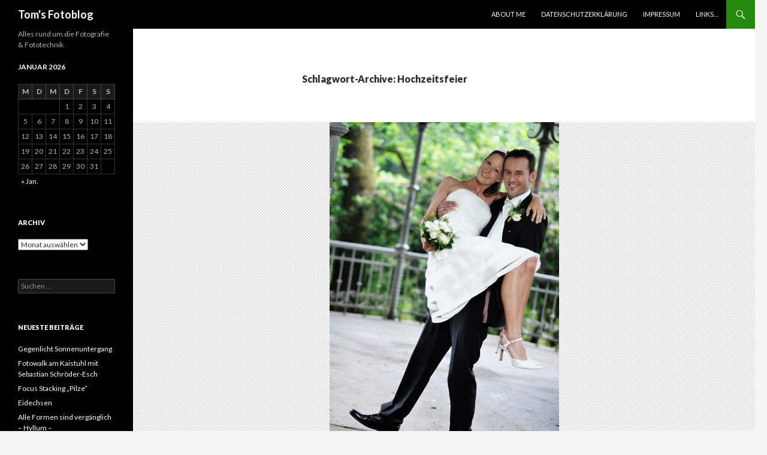

--- FILE ---
content_type: text/html; charset=UTF-8
request_url: https://fotostudio-breisach.de/tag/hochzeitsfeier/
body_size: 28089
content:
<!DOCTYPE html>
<!--[if IE 7]>
<html class="ie ie7" lang="de">
<![endif]-->
<!--[if IE 8]>
<html class="ie ie8" lang="de">
<![endif]-->
<!--[if !(IE 7) & !(IE 8)]><!-->
<html lang="de">
<!--<![endif]-->
<head>
	<meta charset="UTF-8">
	<meta name="viewport" content="width=device-width">
	<title>Hochzeitsfeier | Tom&#039;s Fotoblog</title>
	<link rel="profile" href="https://gmpg.org/xfn/11">
	<link rel="pingback" href="https://fotostudio-breisach.de/xmlrpc.php">
	<!--[if lt IE 9]>
	<script src="https://fotostudio-breisach.de/wp-content/themes/twentyfourteen/js/html5.js?ver=3.7.0"></script>
	<![endif]-->
	<link rel='dns-prefetch' href='//fonts.googleapis.com' />
<link rel='dns-prefetch' href='//s.w.org' />
<link href='https://fonts.gstatic.com' crossorigin rel='preconnect' />
<link rel="alternate" type="application/rss+xml" title="Tom&#039;s Fotoblog &raquo; Feed" href="https://fotostudio-breisach.de/feed/" />
<link rel="alternate" type="application/rss+xml" title="Tom&#039;s Fotoblog &raquo; Kommentar-Feed" href="https://fotostudio-breisach.de/comments/feed/" />
<link rel="alternate" type="application/rss+xml" title="Tom&#039;s Fotoblog &raquo; Hochzeitsfeier Schlagwort-Feed" href="https://fotostudio-breisach.de/tag/hochzeitsfeier/feed/" />
		<script>
			window._wpemojiSettings = {"baseUrl":"https:\/\/s.w.org\/images\/core\/emoji\/13.0.1\/72x72\/","ext":".png","svgUrl":"https:\/\/s.w.org\/images\/core\/emoji\/13.0.1\/svg\/","svgExt":".svg","source":{"concatemoji":"https:\/\/fotostudio-breisach.de\/wp-includes\/js\/wp-emoji-release.min.js?ver=5.6.16"}};
			!function(e,a,t){var n,r,o,i=a.createElement("canvas"),p=i.getContext&&i.getContext("2d");function s(e,t){var a=String.fromCharCode;p.clearRect(0,0,i.width,i.height),p.fillText(a.apply(this,e),0,0);e=i.toDataURL();return p.clearRect(0,0,i.width,i.height),p.fillText(a.apply(this,t),0,0),e===i.toDataURL()}function c(e){var t=a.createElement("script");t.src=e,t.defer=t.type="text/javascript",a.getElementsByTagName("head")[0].appendChild(t)}for(o=Array("flag","emoji"),t.supports={everything:!0,everythingExceptFlag:!0},r=0;r<o.length;r++)t.supports[o[r]]=function(e){if(!p||!p.fillText)return!1;switch(p.textBaseline="top",p.font="600 32px Arial",e){case"flag":return s([127987,65039,8205,9895,65039],[127987,65039,8203,9895,65039])?!1:!s([55356,56826,55356,56819],[55356,56826,8203,55356,56819])&&!s([55356,57332,56128,56423,56128,56418,56128,56421,56128,56430,56128,56423,56128,56447],[55356,57332,8203,56128,56423,8203,56128,56418,8203,56128,56421,8203,56128,56430,8203,56128,56423,8203,56128,56447]);case"emoji":return!s([55357,56424,8205,55356,57212],[55357,56424,8203,55356,57212])}return!1}(o[r]),t.supports.everything=t.supports.everything&&t.supports[o[r]],"flag"!==o[r]&&(t.supports.everythingExceptFlag=t.supports.everythingExceptFlag&&t.supports[o[r]]);t.supports.everythingExceptFlag=t.supports.everythingExceptFlag&&!t.supports.flag,t.DOMReady=!1,t.readyCallback=function(){t.DOMReady=!0},t.supports.everything||(n=function(){t.readyCallback()},a.addEventListener?(a.addEventListener("DOMContentLoaded",n,!1),e.addEventListener("load",n,!1)):(e.attachEvent("onload",n),a.attachEvent("onreadystatechange",function(){"complete"===a.readyState&&t.readyCallback()})),(n=t.source||{}).concatemoji?c(n.concatemoji):n.wpemoji&&n.twemoji&&(c(n.twemoji),c(n.wpemoji)))}(window,document,window._wpemojiSettings);
		</script>
		<style>
img.wp-smiley,
img.emoji {
	display: inline !important;
	border: none !important;
	box-shadow: none !important;
	height: 1em !important;
	width: 1em !important;
	margin: 0 .07em !important;
	vertical-align: -0.1em !important;
	background: none !important;
	padding: 0 !important;
}
</style>
	<link rel='stylesheet' id='wp-block-library-css'  href='https://fotostudio-breisach.de/wp-includes/css/dist/block-library/style.min.css?ver=5.6.16' media='all' />
<link rel='stylesheet' id='wp-block-library-theme-css'  href='https://fotostudio-breisach.de/wp-includes/css/dist/block-library/theme.min.css?ver=5.6.16' media='all' />
<link rel='stylesheet' id='twentyfourteen-lato-css'  href='https://fonts.googleapis.com/css?family=Lato%3A300%2C400%2C700%2C900%2C300italic%2C400italic%2C700italic&#038;subset=latin%2Clatin-ext&#038;display=fallback' media='all' />
<link rel='stylesheet' id='genericons-css'  href='https://fotostudio-breisach.de/wp-content/themes/twentyfourteen/genericons/genericons.css?ver=3.0.3' media='all' />
<link rel='stylesheet' id='twentyfourteen-style-css'  href='https://fotostudio-breisach.de/wp-content/themes/twentyfourteen/style.css?ver=20190507' media='all' />
<link rel='stylesheet' id='twentyfourteen-block-style-css'  href='https://fotostudio-breisach.de/wp-content/themes/twentyfourteen/css/blocks.css?ver=20190102' media='all' />
<!--[if lt IE 9]>
<link rel='stylesheet' id='twentyfourteen-ie-css'  href='https://fotostudio-breisach.de/wp-content/themes/twentyfourteen/css/ie.css?ver=20140701' media='all' />
<![endif]-->
<script src='https://fotostudio-breisach.de/wp-includes/js/jquery/jquery.min.js?ver=3.5.1' id='jquery-core-js'></script>
<script src='https://fotostudio-breisach.de/wp-includes/js/jquery/jquery-migrate.min.js?ver=3.3.2' id='jquery-migrate-js'></script>
<link rel="https://api.w.org/" href="https://fotostudio-breisach.de/wp-json/" /><link rel="alternate" type="application/json" href="https://fotostudio-breisach.de/wp-json/wp/v2/tags/73" /><link rel="EditURI" type="application/rsd+xml" title="RSD" href="https://fotostudio-breisach.de/xmlrpc.php?rsd" />
<link rel="wlwmanifest" type="application/wlwmanifest+xml" href="https://fotostudio-breisach.de/wp-includes/wlwmanifest.xml" /> 
<meta name="generator" content="WordPress 5.6.16" />
</head>

<body class="archive tag tag-hochzeitsfeier tag-73 wp-embed-responsive masthead-fixed list-view full-width">
<div id="page" class="hfeed site">
	
	<header id="masthead" class="site-header" role="banner">
		<div class="header-main">
			<h1 class="site-title"><a href="https://fotostudio-breisach.de/" rel="home">Tom&#039;s Fotoblog</a></h1>

			<div class="search-toggle">
				<a href="#search-container" class="screen-reader-text" aria-expanded="false" aria-controls="search-container">Suchen</a>
			</div>

			<nav id="primary-navigation" class="site-navigation primary-navigation" role="navigation">
				<button class="menu-toggle">Primäres Menü</button>
				<a class="screen-reader-text skip-link" href="#content">Zum Inhalt springen</a>
				<div id="primary-menu" class="nav-menu"><ul>
<li class="page_item page-item-2"><a href="https://fotostudio-breisach.de/about/">About Me</a></li>
<li class="page_item page-item-1558"><a href="https://fotostudio-breisach.de/datenschutzerklaerung/">Datenschutzerklärung</a></li>
<li class="page_item page-item-1574"><a href="https://fotostudio-breisach.de/impressum/">Impressum</a></li>
<li class="page_item page-item-1077"><a href="https://fotostudio-breisach.de/links/">Links&#8230;</a></li>
</ul></div>
			</nav>
		</div>

		<div id="search-container" class="search-box-wrapper hide">
			<div class="search-box">
				<form role="search" method="get" class="search-form" action="https://fotostudio-breisach.de/">
				<label>
					<span class="screen-reader-text">Suche nach:</span>
					<input type="search" class="search-field" placeholder="Suchen …" value="" name="s" />
				</label>
				<input type="submit" class="search-submit" value="Suchen" />
			</form>			</div>
		</div>
	</header><!-- #masthead -->

	<div id="main" class="site-main">

	<section id="primary" class="content-area">
		<div id="content" class="site-content" role="main">

			
			<header class="archive-header">
				<h1 class="archive-title">
				Schlagwort-Archive: Hochzeitsfeier				</h1>

							</header><!-- .archive-header -->

				
<article id="post-238" class="post-238 post type-post status-publish format-standard has-post-thumbnail hentry category-hochzeit tag-braut tag-brautbild tag-heiraten tag-hochzeit tag-hochzeitsfeier tag-hochzeitsfotograf tag-trauung tag-verlobung">
	
	<a class="post-thumbnail" href="https://fotostudio-breisach.de/238/" aria-hidden="true">
			<img width="383" height="576" src="https://fotostudio-breisach.de/wp-content/uploads/2011/06/Hochzeit_572.jpg" class="attachment-twentyfourteen-full-width size-twentyfourteen-full-width wp-post-image" alt="" loading="lazy" srcset="https://fotostudio-breisach.de/wp-content/uploads/2011/06/Hochzeit_572.jpg 532w, https://fotostudio-breisach.de/wp-content/uploads/2011/06/Hochzeit_572-199x300.jpg 199w" sizes="(max-width: 383px) 100vw, 383px" />	</a>

			
	<header class="entry-header">
				<div class="entry-meta">
			<span class="cat-links"><a href="https://fotostudio-breisach.de/category/hochzeit/" rel="category tag">Hochzeit</a></span>
		</div>
			<h1 class="entry-title"><a href="https://fotostudio-breisach.de/238/" rel="bookmark">Hochzeit von Annette &#038; Andreas</a></h1>
		<div class="entry-meta">
			<span class="entry-date"><a href="https://fotostudio-breisach.de/238/" rel="bookmark"><time class="entry-date" datetime="2011-06-22T19:47:33+00:00">Juni 22, 2011</time></a></span> <span class="byline"><span class="author vcard"><a class="url fn n" href="https://fotostudio-breisach.de/author/hellion76/" rel="author">Thomas</a></span></span>		</div><!-- .entry-meta -->
	</header><!-- .entry-header -->

		<div class="entry-content">
		<p>Hallo mal wieder,</p>
<p>wieder war es mal soweit und zwei Menschen haben sich getraut 🙂</p>
<p>Ich durfte Annette &amp; Andreas auf Ihrer Hochzeit begleiten.  Das Wetter war zwar nicht perfekt, aber wann hat man das schon 🙂</p>
<p>Hier zeige ich euch ein paar Aufnahmen von diesem tollen Tag, der auch mir viel Spass gemacht hat.</p>
<p>Für die Technikfreak&#8217;s, bei den Portraitbildern kammen die Pocket Wizard&#8217;s (MINI TT1 und Flex TT5) zum Einsatz, die hier recht zuverlässig funktioniert haben.</p>
<p>Zu diesem Thema werde ich aber demnächst einen ausführlichen Artikel einstellen.</p>
<div id='gallery-1' class='gallery galleryid-238 gallery-columns-3 gallery-size-thumbnail'><figure class='gallery-item'>
			<div class='gallery-icon landscape'>
				<a href='https://fotostudio-breisach.de/238/hochzeit_006/'><img width="150" height="150" src="https://fotostudio-breisach.de/wp-content/uploads/2011/06/Hochzeit_006-150x150.jpg" class="attachment-thumbnail size-thumbnail" alt="" loading="lazy" /></a>
			</div></figure><figure class='gallery-item'>
			<div class='gallery-icon landscape'>
				<a href='https://fotostudio-breisach.de/238/hochzeit_007/'><img width="150" height="150" src="https://fotostudio-breisach.de/wp-content/uploads/2011/06/Hochzeit_007-150x150.jpg" class="attachment-thumbnail size-thumbnail" alt="" loading="lazy" /></a>
			</div></figure><figure class='gallery-item'>
			<div class='gallery-icon landscape'>
				<a href='https://fotostudio-breisach.de/238/hochzeit_028/'><img width="150" height="150" src="https://fotostudio-breisach.de/wp-content/uploads/2011/06/Hochzeit_028-150x150.jpg" class="attachment-thumbnail size-thumbnail" alt="" loading="lazy" /></a>
			</div></figure><figure class='gallery-item'>
			<div class='gallery-icon portrait'>
				<a href='https://fotostudio-breisach.de/238/hochzeit_439/'><img width="150" height="150" src="https://fotostudio-breisach.de/wp-content/uploads/2011/06/Hochzeit_439-150x150.jpg" class="attachment-thumbnail size-thumbnail" alt="" loading="lazy" /></a>
			</div></figure><figure class='gallery-item'>
			<div class='gallery-icon landscape'>
				<a href='https://fotostudio-breisach.de/238/hochzeit_442/'><img width="150" height="150" src="https://fotostudio-breisach.de/wp-content/uploads/2011/06/Hochzeit_442-150x150.jpg" class="attachment-thumbnail size-thumbnail" alt="" loading="lazy" /></a>
			</div></figure><figure class='gallery-item'>
			<div class='gallery-icon portrait'>
				<a href='https://fotostudio-breisach.de/238/hochzeit_451/'><img width="150" height="150" src="https://fotostudio-breisach.de/wp-content/uploads/2011/06/Hochzeit_451-150x150.jpg" class="attachment-thumbnail size-thumbnail" alt="" loading="lazy" /></a>
			</div></figure><figure class='gallery-item'>
			<div class='gallery-icon portrait'>
				<a href='https://fotostudio-breisach.de/238/hochzeit_464/'><img width="150" height="150" src="https://fotostudio-breisach.de/wp-content/uploads/2011/06/Hochzeit_464-150x150.jpg" class="attachment-thumbnail size-thumbnail" alt="" loading="lazy" /></a>
			</div></figure><figure class='gallery-item'>
			<div class='gallery-icon portrait'>
				<a href='https://fotostudio-breisach.de/238/hochzeit_465/'><img width="150" height="150" src="https://fotostudio-breisach.de/wp-content/uploads/2011/06/Hochzeit_465-150x150.jpg" class="attachment-thumbnail size-thumbnail" alt="" loading="lazy" /></a>
			</div></figure><figure class='gallery-item'>
			<div class='gallery-icon portrait'>
				<a href='https://fotostudio-breisach.de/238/hochzeit_489/'><img width="150" height="150" src="https://fotostudio-breisach.de/wp-content/uploads/2011/06/Hochzeit_489-150x150.jpg" class="attachment-thumbnail size-thumbnail" alt="" loading="lazy" /></a>
			</div></figure><figure class='gallery-item'>
			<div class='gallery-icon portrait'>
				<a href='https://fotostudio-breisach.de/238/hochzeit_498/'><img width="150" height="150" src="https://fotostudio-breisach.de/wp-content/uploads/2011/06/Hochzeit_498-150x150.jpg" class="attachment-thumbnail size-thumbnail" alt="" loading="lazy" /></a>
			</div></figure><figure class='gallery-item'>
			<div class='gallery-icon portrait'>
				<a href='https://fotostudio-breisach.de/238/hochzeit_543/'><img width="150" height="150" src="https://fotostudio-breisach.de/wp-content/uploads/2011/06/Hochzeit_543-150x150.jpg" class="attachment-thumbnail size-thumbnail" alt="" loading="lazy" /></a>
			</div></figure><figure class='gallery-item'>
			<div class='gallery-icon landscape'>
				<a href='https://fotostudio-breisach.de/238/hochzeit_548/'><img width="150" height="150" src="https://fotostudio-breisach.de/wp-content/uploads/2011/06/Hochzeit_548-150x150.jpg" class="attachment-thumbnail size-thumbnail" alt="" loading="lazy" /></a>
			</div></figure><figure class='gallery-item'>
			<div class='gallery-icon portrait'>
				<a href='https://fotostudio-breisach.de/238/hochzeit_562/'><img width="150" height="150" src="https://fotostudio-breisach.de/wp-content/uploads/2011/06/Hochzeit_562-150x150.jpg" class="attachment-thumbnail size-thumbnail" alt="" loading="lazy" /></a>
			</div></figure><figure class='gallery-item'>
			<div class='gallery-icon portrait'>
				<a href='https://fotostudio-breisach.de/238/hochzeit_567/'><img width="150" height="150" src="https://fotostudio-breisach.de/wp-content/uploads/2011/06/Hochzeit_567-150x150.jpg" class="attachment-thumbnail size-thumbnail" alt="" loading="lazy" /></a>
			</div></figure><figure class='gallery-item'>
			<div class='gallery-icon portrait'>
				<a href='https://fotostudio-breisach.de/238/hochzeit_572/'><img width="150" height="150" src="https://fotostudio-breisach.de/wp-content/uploads/2011/06/Hochzeit_572-150x150.jpg" class="attachment-thumbnail size-thumbnail" alt="" loading="lazy" /></a>
			</div></figure><figure class='gallery-item'>
			<div class='gallery-icon landscape'>
				<a href='https://fotostudio-breisach.de/238/hochzeit_573/'><img width="150" height="150" src="https://fotostudio-breisach.de/wp-content/uploads/2011/06/Hochzeit_573-150x150.jpg" class="attachment-thumbnail size-thumbnail" alt="" loading="lazy" /></a>
			</div></figure><figure class='gallery-item'>
			<div class='gallery-icon portrait'>
				<a href='https://fotostudio-breisach.de/238/hochzeit_583/'><img width="150" height="150" src="https://fotostudio-breisach.de/wp-content/uploads/2011/06/Hochzeit_583-150x150.jpg" class="attachment-thumbnail size-thumbnail" alt="" loading="lazy" /></a>
			</div></figure><figure class='gallery-item'>
			<div class='gallery-icon portrait'>
				<a href='https://fotostudio-breisach.de/238/hochzeit_592/'><img width="150" height="150" src="https://fotostudio-breisach.de/wp-content/uploads/2011/06/Hochzeit_592-150x150.jpg" class="attachment-thumbnail size-thumbnail" alt="" loading="lazy" /></a>
			</div></figure><figure class='gallery-item'>
			<div class='gallery-icon portrait'>
				<a href='https://fotostudio-breisach.de/238/hochzeit_595/'><img width="150" height="150" src="https://fotostudio-breisach.de/wp-content/uploads/2011/06/Hochzeit_595-150x150.jpg" class="attachment-thumbnail size-thumbnail" alt="" loading="lazy" /></a>
			</div></figure><figure class='gallery-item'>
			<div class='gallery-icon portrait'>
				<a href='https://fotostudio-breisach.de/238/hochzeit_597/'><img width="150" height="150" src="https://fotostudio-breisach.de/wp-content/uploads/2011/06/Hochzeit_597-150x150.jpg" class="attachment-thumbnail size-thumbnail" alt="" loading="lazy" /></a>
			</div></figure><figure class='gallery-item'>
			<div class='gallery-icon portrait'>
				<a href='https://fotostudio-breisach.de/238/hochzeit_603/'><img width="150" height="150" src="https://fotostudio-breisach.de/wp-content/uploads/2011/06/Hochzeit_603-150x150.jpg" class="attachment-thumbnail size-thumbnail" alt="" loading="lazy" /></a>
			</div></figure><figure class='gallery-item'>
			<div class='gallery-icon portrait'>
				<a href='https://fotostudio-breisach.de/238/hochzeit_618/'><img width="150" height="150" src="https://fotostudio-breisach.de/wp-content/uploads/2011/06/Hochzeit_618-150x150.jpg" class="attachment-thumbnail size-thumbnail" alt="" loading="lazy" /></a>
			</div></figure><figure class='gallery-item'>
			<div class='gallery-icon portrait'>
				<a href='https://fotostudio-breisach.de/238/hochzeit_620/'><img width="150" height="150" src="https://fotostudio-breisach.de/wp-content/uploads/2011/06/Hochzeit_620-150x150.jpg" class="attachment-thumbnail size-thumbnail" alt="" loading="lazy" /></a>
			</div></figure><figure class='gallery-item'>
			<div class='gallery-icon landscape'>
				<a href='https://fotostudio-breisach.de/238/hochzeit_628/'><img width="150" height="150" src="https://fotostudio-breisach.de/wp-content/uploads/2011/06/Hochzeit_628-150x150.jpg" class="attachment-thumbnail size-thumbnail" alt="" loading="lazy" /></a>
			</div></figure>
		</div>

<p>(&#8230;irgendwann möchte ich auf meiner Homepage Gallerien für Hochzeiten  einrichten, aber wie es so oft ist fehlt mir momentan die Zeit dafür.)</p>
	</div><!-- .entry-content -->
	
	<footer class="entry-meta"><span class="tag-links"><a href="https://fotostudio-breisach.de/tag/braut/" rel="tag">Braut</a><a href="https://fotostudio-breisach.de/tag/brautbild/" rel="tag">Brautbild</a><a href="https://fotostudio-breisach.de/tag/heiraten/" rel="tag">heiraten</a><a href="https://fotostudio-breisach.de/tag/hochzeit/" rel="tag">Hochzeit</a><a href="https://fotostudio-breisach.de/tag/hochzeitsfeier/" rel="tag">Hochzeitsfeier</a><a href="https://fotostudio-breisach.de/tag/hochzeitsfotograf/" rel="tag">Hochzeitsfotograf</a><a href="https://fotostudio-breisach.de/tag/trauung/" rel="tag">Trauung</a><a href="https://fotostudio-breisach.de/tag/verlobung/" rel="tag">Verlobung</a></span></footer></article><!-- #post-238 -->
		</div><!-- #content -->
	</section><!-- #primary -->

<div id="secondary">
		<h2 class="site-description">Alles rund um die Fotografie &amp; Fototechnik</h2>
	
	
		<div id="primary-sidebar" class="primary-sidebar widget-area" role="complementary">
		<aside id="calendar-3" class="widget widget_calendar"><div id="calendar_wrap" class="calendar_wrap"><table id="wp-calendar" class="wp-calendar-table">
	<caption>Januar 2026</caption>
	<thead>
	<tr>
		<th scope="col" title="Montag">M</th>
		<th scope="col" title="Dienstag">D</th>
		<th scope="col" title="Mittwoch">M</th>
		<th scope="col" title="Donnerstag">D</th>
		<th scope="col" title="Freitag">F</th>
		<th scope="col" title="Samstag">S</th>
		<th scope="col" title="Sonntag">S</th>
	</tr>
	</thead>
	<tbody>
	<tr>
		<td colspan="3" class="pad">&nbsp;</td><td>1</td><td>2</td><td>3</td><td>4</td>
	</tr>
	<tr>
		<td>5</td><td>6</td><td>7</td><td>8</td><td>9</td><td>10</td><td>11</td>
	</tr>
	<tr>
		<td>12</td><td>13</td><td>14</td><td>15</td><td>16</td><td>17</td><td>18</td>
	</tr>
	<tr>
		<td>19</td><td>20</td><td>21</td><td id="today">22</td><td>23</td><td>24</td><td>25</td>
	</tr>
	<tr>
		<td>26</td><td>27</td><td>28</td><td>29</td><td>30</td><td>31</td>
		<td class="pad" colspan="1">&nbsp;</td>
	</tr>
	</tbody>
	</table><nav aria-label="Vorherige und nächste Monate" class="wp-calendar-nav">
		<span class="wp-calendar-nav-prev"><a href="https://fotostudio-breisach.de/2024/01/">&laquo; Jan.</a></span>
		<span class="pad">&nbsp;</span>
		<span class="wp-calendar-nav-next">&nbsp;</span>
	</nav></div></aside><aside id="archives-3" class="widget widget_archive"><h1 class="widget-title">Archiv</h1>		<label class="screen-reader-text" for="archives-dropdown-3">Archiv</label>
		<select id="archives-dropdown-3" name="archive-dropdown">
			
			<option value="">Monat auswählen</option>
				<option value='https://fotostudio-breisach.de/2024/01/'> Januar 2024 </option>
	<option value='https://fotostudio-breisach.de/2021/06/'> Juni 2021 </option>
	<option value='https://fotostudio-breisach.de/2020/10/'> Oktober 2020 </option>
	<option value='https://fotostudio-breisach.de/2020/05/'> Mai 2020 </option>
	<option value='https://fotostudio-breisach.de/2020/04/'> April 2020 </option>
	<option value='https://fotostudio-breisach.de/2020/02/'> Februar 2020 </option>
	<option value='https://fotostudio-breisach.de/2019/09/'> September 2019 </option>
	<option value='https://fotostudio-breisach.de/2019/02/'> Februar 2019 </option>
	<option value='https://fotostudio-breisach.de/2019/01/'> Januar 2019 </option>
	<option value='https://fotostudio-breisach.de/2018/12/'> Dezember 2018 </option>
	<option value='https://fotostudio-breisach.de/2017/09/'> September 2017 </option>
	<option value='https://fotostudio-breisach.de/2016/11/'> November 2016 </option>
	<option value='https://fotostudio-breisach.de/2016/05/'> Mai 2016 </option>
	<option value='https://fotostudio-breisach.de/2016/04/'> April 2016 </option>
	<option value='https://fotostudio-breisach.de/2016/02/'> Februar 2016 </option>
	<option value='https://fotostudio-breisach.de/2016/01/'> Januar 2016 </option>
	<option value='https://fotostudio-breisach.de/2015/09/'> September 2015 </option>
	<option value='https://fotostudio-breisach.de/2015/06/'> Juni 2015 </option>
	<option value='https://fotostudio-breisach.de/2015/05/'> Mai 2015 </option>
	<option value='https://fotostudio-breisach.de/2015/04/'> April 2015 </option>
	<option value='https://fotostudio-breisach.de/2014/11/'> November 2014 </option>
	<option value='https://fotostudio-breisach.de/2014/03/'> März 2014 </option>
	<option value='https://fotostudio-breisach.de/2014/02/'> Februar 2014 </option>
	<option value='https://fotostudio-breisach.de/2013/11/'> November 2013 </option>
	<option value='https://fotostudio-breisach.de/2013/09/'> September 2013 </option>
	<option value='https://fotostudio-breisach.de/2013/08/'> August 2013 </option>
	<option value='https://fotostudio-breisach.de/2013/07/'> Juli 2013 </option>
	<option value='https://fotostudio-breisach.de/2013/06/'> Juni 2013 </option>
	<option value='https://fotostudio-breisach.de/2013/05/'> Mai 2013 </option>
	<option value='https://fotostudio-breisach.de/2013/04/'> April 2013 </option>
	<option value='https://fotostudio-breisach.de/2013/03/'> März 2013 </option>
	<option value='https://fotostudio-breisach.de/2013/02/'> Februar 2013 </option>
	<option value='https://fotostudio-breisach.de/2013/01/'> Januar 2013 </option>
	<option value='https://fotostudio-breisach.de/2012/12/'> Dezember 2012 </option>
	<option value='https://fotostudio-breisach.de/2012/10/'> Oktober 2012 </option>
	<option value='https://fotostudio-breisach.de/2012/09/'> September 2012 </option>
	<option value='https://fotostudio-breisach.de/2012/07/'> Juli 2012 </option>
	<option value='https://fotostudio-breisach.de/2012/05/'> Mai 2012 </option>
	<option value='https://fotostudio-breisach.de/2012/02/'> Februar 2012 </option>
	<option value='https://fotostudio-breisach.de/2012/01/'> Januar 2012 </option>
	<option value='https://fotostudio-breisach.de/2011/12/'> Dezember 2011 </option>
	<option value='https://fotostudio-breisach.de/2011/11/'> November 2011 </option>
	<option value='https://fotostudio-breisach.de/2011/08/'> August 2011 </option>
	<option value='https://fotostudio-breisach.de/2011/07/'> Juli 2011 </option>
	<option value='https://fotostudio-breisach.de/2011/06/'> Juni 2011 </option>
	<option value='https://fotostudio-breisach.de/2011/05/'> Mai 2011 </option>
	<option value='https://fotostudio-breisach.de/2011/03/'> März 2011 </option>
	<option value='https://fotostudio-breisach.de/2011/02/'> Februar 2011 </option>

		</select>

<script>
/* <![CDATA[ */
(function() {
	var dropdown = document.getElementById( "archives-dropdown-3" );
	function onSelectChange() {
		if ( dropdown.options[ dropdown.selectedIndex ].value !== '' ) {
			document.location.href = this.options[ this.selectedIndex ].value;
		}
	}
	dropdown.onchange = onSelectChange;
})();
/* ]]> */
</script>
			</aside><aside id="search-3" class="widget widget_search"><form role="search" method="get" class="search-form" action="https://fotostudio-breisach.de/">
				<label>
					<span class="screen-reader-text">Suche nach:</span>
					<input type="search" class="search-field" placeholder="Suchen …" value="" name="s" />
				</label>
				<input type="submit" class="search-submit" value="Suchen" />
			</form></aside>
		<aside id="recent-posts-4" class="widget widget_recent_entries">
		<h1 class="widget-title">Neueste Beiträge</h1><nav role="navigation" aria-label="Neueste Beiträge">
		<ul>
											<li>
					<a href="https://fotostudio-breisach.de/gegenlicht-sonnenuntergang/">Gegenlicht Sonnenuntergang</a>
									</li>
											<li>
					<a href="https://fotostudio-breisach.de/fotowalk-am-kaistuhl-mit-sebastian-schroeder-esch/">Fotowalk am Kaistuhl mit Sebastian Schröder-Esch</a>
									</li>
											<li>
					<a href="https://fotostudio-breisach.de/focus-stacking-pilze/">Focus Stacking &#8222;Pilze&#8220;</a>
									</li>
											<li>
					<a href="https://fotostudio-breisach.de/eidechsen/">Eidechsen</a>
									</li>
											<li>
					<a href="https://fotostudio-breisach.de/alle-dinge-sind-vergaenglich-hyllum/">Alle Formen sind vergänglich &#8211; Hyllum &#8211;</a>
									</li>
											<li>
					<a href="https://fotostudio-breisach.de/hdr-panorama/">HDR Panorama</a>
									</li>
					</ul>

		</nav></aside>	</div><!-- #primary-sidebar -->
	</div><!-- #secondary -->

		</div><!-- #main -->

		<footer id="colophon" class="site-footer" role="contentinfo">

			
			<div class="site-info">
								<a class="privacy-policy-link" href="https://fotostudio-breisach.de/datenschutzerklaerung/">Datenschutzerklärung</a><span role="separator" aria-hidden="true"></span>				<a href="https://de.wordpress.org/" class="imprint">
					Stolz präsentiert von WordPress				</a>
			</div><!-- .site-info -->
		</footer><!-- #colophon -->
	</div><!-- #page -->

	<script src='https://fotostudio-breisach.de/wp-content/themes/twentyfourteen/js/functions.js?ver=20171218' id='twentyfourteen-script-js'></script>
<script src='https://fotostudio-breisach.de/wp-includes/js/wp-embed.min.js?ver=5.6.16' id='wp-embed-js'></script>
</body>
</html>
